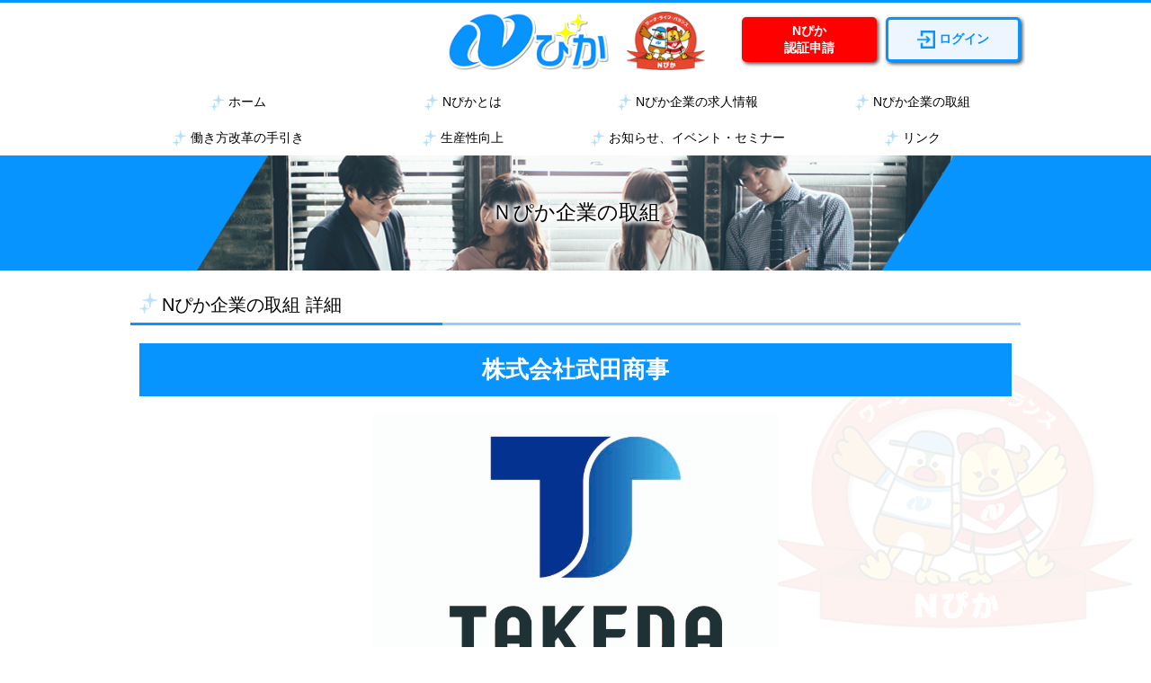

--- FILE ---
content_type: text/html; charset=UTF-8
request_url: https://n-pika.pref.nagasaki.jp/effort/effortDetail.php?no=42
body_size: 23656
content:
<!DOCTYPE html>
<html lang="ja">
  <head>
    <meta http-equiv="X-UA-Compatible" content="IE=edge">
    <title>Nぴか企業の取組情報 詳細 | Nぴか 長崎県誰もが働きやすい職場づくり実践企業認証制度</title>
    <meta charset="utf-8">
    <meta name="ROBOTS" content="NOINDEX">
    <meta name="viewport" content="width=device-width, initial-scale=1">

    <link rel="stylesheet" href="../css/reset.css">
    <link rel="stylesheet" href="../css/style.css">
    <link rel="stylesheet" href="../css/index.css">
    <link rel="stylesheet" href="../css/jquery-ui.min.css">
        <link rel="stylesheet" href="../css/effort.css" type="text/css">
            
        <script type="text/javascript" src="../js/jquery-3.7.1.min.js"></script>
      
    <script type="text/javascript" src="../js/page_top.js"></script>
    <script type="text/javascript" src="../js/footerFixed.js"></script>
    <script type="text/javascript" src="../js/jquery-ui.min.js"></script>
    <script type="text/javascript" src="../js/slideToggle.js"></script>
    <script type="text/javascript" src="../js/checkForm.js"></script>
        <script type="text/javascript" src="../js/page_transition.js"></script>
                <script type="text/javascript" src="../js/change_date.js"></script>
        
    <!-- SP用メニュー用js -->
    <script type="text/javascript" src="../js/iScroll/iscroll.js"></script>
    <link rel="stylesheet" href="../js/drawer/drawer.css">
    <script type="text/javascript" src="../js/drawer/drawer.js"></script>
    <script type="text/javascript" src="../js/dropdown/dropdown.js"></script>
    <script type="text/javascript" src="../js/set_drawer.js"></script>

    <!-- javascript -->
    <script type="text/javascript">
    </script>

    <!-- css -->
    <style type="text/css">

    </style>
  </head>
  <body id="index" class="drawer drawer--right">

    <!-- 背景画像の設定 START -->
    <div class="bgimg">
      <img src="../image/bg_img.png" alt="背景画像" />
    </div>
    <!-- 背景画像の設定 END -->

    <!-- ヘッダー START -->
    <header>
      <div class="outbox_header">
        <div class="box_header">

          <!-- ヘッダータイトル -->
          <div class="box_header_title">
            <a href="https://n-pika.pref.nagasaki.jp/index.php"><img src="../image/title.png" alt="Nぴか"/><img src="../image/footer_npika_mark.png" alt="ながさきキラキラ企業"></a>
          </div>
          <!-- ヘッダーボタン -->
          <div class="box_btn_header">
                                    <div class="box_npikaApp">
              <a href="../application/appCoinfoEnt.php">
                <div class="box_btn_npikaApp radius_5">Nぴか<br>認証申請</div>
              </a>
            </div>
                                    <!-- ログイン -->
            <div class="box_login">
              <a href="../login/login.php">
                <div class="box_btn_login radius_5"><img  src="../image/icon_login.png" class="icon_login" alt="ログインアイコン" />ログイン</div>
              </a>
            </div>
                      </div>


          <div id="main_menu" class="outbox_menu disp_pc">
            <ul class="menu">
              <li class="menu__single">
                <a href="../index.php" class="init-bottom"><img src="..//image/icon_kira.png" class="blinking2">ホーム</a>
              </li>
              <li class="menu__single">
                <a href="../npika/npika.php" class="init-bottom"><img src="../image/icon_kira.png" class="blinking2">Nぴかとは</a>
              </li>
              <li class="menu__single">
                              <!-- <a href="../company/cosearch.php" class="init-bottom"><img src="../image/icon_kira.png" class="blinking2">Nぴか企業ガイド</a> -->
                <a href="../company/cosearch.php" class="init-bottom"><img src="../image/icon_kira.png" class="blinking2">Nぴか企業の求人情報</a>
              </li>
              <li class="menu__single">
                <a href="../effort/effsearch.php" class="init-bottom"><img src="../image/icon_kira.png" class="blinking2">Nぴか企業の取組</a>
              </li>
            </ul>
          </div>
          <div id="main_menu" class="outbox_menu disp_pc">
            <ul class="menu">
              <li class="menu__single">
                              <!-- <a href="../wlb/wlb.php" class="init-bottom"><img src="../image/icon_kira.png" class="blinking2">WLB</a> -->
                <a href="../WorkSysReform/workSystemReform.php" class="init-bottom"><img src="../image/icon_kira.png" class="blinking2">働き方改革の手引き</a>
              </li>
              <li class="menu__single">
                <a href="../improvement/improvementsearch.php" class="init-bottom"><img src="../image/icon_kira.png" class="blinking2">生産性向上</a>
              </li>
              <li class="menu__single">
                <a href="../event/event.php" class="init-bottom"><img src="../image/icon_kira.png" class="blinking2">お知らせ、イベント・セミナー</a>
              </li>
              <li class="menu__single">
                <a href="../link/link.php" class="init-bottom"><img src="../image/icon_kira.png" class="blinking2">リンク</a>
              </li>
            </ul>
          </div>

          <!-- ハンバーガーボタン START -->
          <div class="disp_sp">
          <button type="button" class="drawer-toggle drawer-hamburger">
            <span class="sr-only">toggle navigation</span>
            <span class="drawer-hamburger-icon"></span>
            <span class="draw_hamburger_moji">MENU</span>
          </button>

          <nav class="drawer-nav">
            <ul class="drawer-menu">
              <!-- ドロワーメニューの中身 -->
              <li class="drawer-menu_head">メニュー</li>
              <li class="drawer-dropdown"><a class="drawer-menu-item" href="../index.php"><img src="../image/icon_kira.png" class="blinking2 img_spmenu_kirari">ホーム<img src="../image/arrow9.png" class="img_drawer_arrow2"></a></li>
              <li class="drawer-dropdown"><a class="drawer-menu-item" href="../npika/npika.php"><img src="../image/icon_kira.png" class="blinking2 img_spmenu_kirari">Nぴかとは<img src="../image/arrow9.png" class="img_drawer_arrow2"></a></li>
                            <!-- <li class="drawer-dropdown"><a class="drawer-menu-item" href="../company/cosearch.php"><img src="../image/icon_kira.png" class="blinking2 img_spmenu_kirari">Nぴか企業ガイド<img src="../image/arrow9.png" class="img_drawer_arrow2"></a></li> -->
              <li class="drawer-dropdown"><a class="drawer-menu-item" href="../company/cosearch.php"><img src="../image/icon_kira.png" class="blinking2 img_spmenu_kirari">Nぴか企業の求人情報<img src="../image/arrow9.png" class="img_drawer_arrow2"></a></li>
              <li class="drawer-dropdown"><a class="drawer-menu-item" href="../effort/effsearch.php"><img src="../image/icon_kira.png" class="blinking2 img_spmenu_kirari">Nぴか企業の取組<img src="../image/arrow9.png" class="img_drawer_arrow2"></a></li>
                            <!-- <li class="drawer-dropdown"><a class="drawer-menu-item" href="../wlb/wlb.php"><img src="../image/icon_kira.png" class="blinking2 img_spmenu_kirari">WLBと生産性向上<img src="../image/arrow9.png" class="img_drawer_arrow2"></a></li> -->
              <li class="drawer-dropdown"><a class="drawer-menu-item" href="../WorkSysReform/workSystemReform.php"><img src="../image/icon_kira.png" class="blinking2 img_spmenu_kirari">働き方改革の手引き<img src="../image/arrow9.png" class="img_drawer_arrow2"></a></li>
              <li class="drawer-dropdown"><a class="drawer-menu-item" href="../event/event.php"><img src="../image/icon_kira.png" class="blinking2 img_spmenu_kirari">お知らせ、イベント・セミナー<img src="../image/arrow9.png" class="img_drawer_arrow2"></a></li>
              <li class="drawer-dropdown"><a class="drawer-menu-item" href="../link/link.php"><img src="../image/icon_kira.png" class="blinking2 img_spmenu_kirari">リンク<img src="../image/arrow9.png" class="img_drawer_arrow2"></a></li>
            </ul>
          </nav>
          </div>
          <!-- ハンバーガーボタン END -->

          <!-- ヘッダーメニュー -->
        </div>
      </div>

    </header>

    <!-- ヘッダー END -->
<script type="text/javascript">
$(function(){
});


</script>


    <!-- コンテンツ START -->
    <content id="effort">
      <!-- START -->
      <div class="outbox_content_top">
        <div class="box_content_top box_top_effort disp_pc">
          Ｎぴか企業の取組 
        </div>
        <div class="box_content_top box_top_effort disp_sp">
          Ｎぴか企業の取組 
        </div>
      </div>
      <!-- END -->

      <!-- Nぴか企業の取組 START -->
      <div class="outbox_effort">
        <div class="box_content_title"><img src="../image/icon_kira.png" class="blinking">Nぴか企業の取組 詳細<span></span></div>

        <div class="box_effort_content">
          <div class="box_effort_detail">
            <!-- Nぴか企業の取組 -->
            <div>
              <!-- 企業名 -->
              <div class="effort_coname" >株式会社武田商事</div>

                                          <!-- 企業名ロゴ -->
              <div class="effort_img01" >
                <img  src="../effort/image_slf/42-img01.jpg" alt="会社ロゴ" />
              </div>
              
              <div class="effort_box1" >
                <!-- 会社外観 -->
                <div class="effort_img02" >
                                                      <img  src="../effort/image_slf/42-img02.jpg" alt="会社外観" />
                                                                      </div>

                <!-- 企業情報 -->
                <div class="effort_coinfo" >
                  <div class="effort_coinfo_item" >
                    <div>■ 代表者</div>
                    <div>代表取締役　山﨑俊隆</div>
                  </div>
                  <div class="effort_coinfo_item" >
                    <div>■ 事業内容</div>
                    <div>高圧ガス製造及び関連機器販売</div>
                  </div>
                  <div class="effort_coinfo_item" >
                    <div>■ 所在地</div>
                    <div>長崎県佐世保市沖新町7番2号</div>
                  </div>
                  <div class="effort_coinfo_item" >
                    <div>■ ＴＥＬ</div>
                    <div>0956-31-6285</div>
                  </div>
                  <div class="effort_coinfo_item" >
                    <div>■ 従業員数</div>
                    <div>91 名 （男性 68 名、女性 21 名）</div>
                  </div>
                                                      <div class="effort_coinfo_item" >
                    <div>■ 平均年齢</div>
                    <div>44歳</div>
                  </div>
                                                                        <div class="effort_coinfo_item" >
                    <div>■ 平均勤続年数</div>
                    <div>13年</div>
                  </div>
                                                                        <div class="effort_coinfo_item" >
                    <div>■ ホームページ</div>
                    <div><a href="https://takedashoji.co.jp/" target="_blank">https://takedashoji.co.jp/</a></div>
                  </div>
                                  </div>
              </div>

              <!-- 項目1 -->
                             <div class="effort_item1_box">
                <div>《 会社の特色 》</div>
                <div>
                  　当社は高圧ガス及び関連機器を販売する会社です。<br />
長崎・佐賀を中心に、造船・鉄鋼・病院・官公庁・自動車関係他各界、幅広く活躍しています。<br />
大正3年に創業し、今年で111年目になります。<br />
創業から一世紀という長い歴史を守りながら、20代～40代が中心になって、古き良き伝統と新しいスタイル、どちらも取り入れながら日々成長し続けています。<br />
2020年には本社新社屋が完成し、部署間の垣根を取り払ったワンフロアの空間で、社長、幹部役員、社員がコミュニケーションを取りやすい雰囲気となっています。<br />
　また、時間単位での有給休暇取得、土曜日の当番制出勤の廃止等、働きやすい環境づくりにも取り組んでいます。
                </div>
              </div>
              
              <!-- 項目2 -->
                             <div class="effort_item2_box radius_10" >
                <div class="radius_10">会社の取組</div>
                □産休・育休・介護制度等、各種制度の充実<br />
□有給休暇取得の推進(時間単位で取得可能）<br />
□毎週水曜日のノー残業設定<br />
□PC強制シャットダウン(19時)<br />
□健康診断、インフルエンザ予防接種費用負担<br />
□婦人科健診(乳がん検診・子宮頸がん検診）の費用負担<br />
□ハラスメント相談窓口設置<br />
□資格取得サポート<br />
□社員表彰制度（報奨金あり）<br />
□各種お祝い金支給（結婚・出産etc)<br />
□社員旅行（ベトナム・シンガポール・台湾etc)<br />
□佐賀県多久市『TAQUA』割引特典<br />
□コーヒー等ドリンクサーバー設置<br />
□BCP（事業継続計画）対策の策定<br />
□若手社員による業務改善（業務内容簡略化、SNSの活用等）<br />
□デジタル化推進<br />
□本社社屋内にリフレッシュルーム設営（リクライニングチェア、トレーニングマシン設備)
              </div>
              
              <!-- 項目3 -->
                             <div class="effort_item3_box radius_10" >
                <div class="radius_10">取組の成果</div>
                ■年間休日■<br />
　2018年　109日　  →       2022年　110日<br />
　2022年　110日　  →       2023年　112日<br />
　2024年　112日　  →       2025年　123日<br />
<br />
■産休・育休■<br />
　産休育休取得率100%<br />
　　★2023年　産後パパ育休　1名　取得★<br />
　　★2024年　産後パパ育休　1名　取得★<br />
<br />
■2023年8月より本社内にリフレッシュルーム設営<br />
■2022年6月よりLINE公式アカウントの開始<br />
■2024年4月より年次有給休暇の時間単位取得可<br />
■2024年10月より毎週土曜日の当番制出勤廃止　<br />
■2024年10月より時差出勤制可(例8：00～17：00/7：00～16：00）<br />
■2025年1月より置き型社食導入(本社のみ）<br />
■2025年4月よりInstagram(求人用)アカウント開設<br />
<br />
■「地域未来牽引企業」認定企業<br />
■「Nぴか」認証企業<br />
■「ながさき結婚・子育て応援宣言」<br />
■「健康経営宣言」<br />
■　医療関連サービスマーク認定事業者<br />
■「佐世保市女性活躍応援宣言」
              </div>
              
              <!-- 項目4 -->
                                              <div class="effort_item4_box radius_10">
                <div class="radius_10">社員の声</div>
                <div class="effort_item4_box1" >
                                                      <div class="effort_item4_content" >
                                                        ★仕事に対する緊張感は保ちつつも、立場関係なく意見が出し合える風通しの良い職場です。<br />
　また、ワークライフバランスの実現を意識しながら働いています。　（2010年入社　女性）<br />
<br />
★ワークライフバランスの取れた環境！<br />
　会社全体で積極的に有給休暇を使用している為、気兼ねなく自分の予定や家族の予定に合わせて有給休暇を使用することができでいます。<br />
　時短日の設定や、19時にはPCの電源が自動的に落ちるシステムの導入のおかげで、ダラダラと仕事をすることがなくなりました。<br />
　メリハリのある環境で計画的に仕事に取り組めます。　<br />
★働きやすい新社屋！<br />
　社員の労働環境を良くしたいということで設計された新社屋は、天井も高く開放的です。<br />
　各部署役職関係なくワンフロアで仕事をするため、先輩上司に相談しやすく<br />
　他部署との情報交換も容易に行えてとても仕事がしやすい環境です。<br />
　ドリンクのサーバーがあり、自由に使用できるのも嬉しいです。<br />
　新型コロナウィルスの感染等で、もし感染した場合でも、社員同士でカバーし合ったり<br />
　会社でリモートワークが行える環境を作ってくれているので、コロナ渦の中でも安心して仕事が行えています。<br />
（2021年入社　30代男性）<br />
<br />
★日常的に上司や先輩社員に相談しやすい環境が整っています。<br />
　全社員に対して上席者との　定期的な面談も行われ業務に関してヒヤリングがある為<br />
　不安なく仕事に取り組むことができます。										<br />
★社員のより良い労働環境・業務改善を目指し<br />
　時代の変化に対応した制度や業務のツールの積極的な導入に力を入れて取り組んでいる印象です。<br />
★時間単位での有給休暇の取得や、時差出勤・シフト制等制度が整っており<br />
　また申請しやすい環境である為、ワークライフバランスを実現させた働き方ができます。(2023年入社　30代女性)<br />
<br />
★働き方改革をその時代に合わせて行っており、とても働きやすいです。<br />
　諸先輩方から声掛けをしていただけることが多く迷うことなく業務を行えます。<br />
　また質問にも丁寧に答えていただけるため不安に思うこともありません。<br />
　110年の歴史を『伝承』をしつつも変革をしつづける会社だと思います。(2024年入社　30代男性)
                                                      </div>
                </div>
              </div>
              
                            <!-- 項目5 -->
                          

                                          <!-- 会社風景 -->
              <div class="effort_img_box" >
                                                <div class="effort_img03_2set" >
                  <img  src="../effort/image_slf/42-img03.jpg" alt="会社風景1" />
                </div>
                <div class="effort_img04_2set" >
                  <img  src="../effort/image_slf/42-img04.jpg" alt="会社風景2" />
                </div>
                                                              </div>
              
              <!-- 日付 -->
              <div>
                <div class="effort_date">（2025年09月04日 現在）</div>
              </div>

            </div>
          </div>

          <!-- ボタン START -->
          <div class="box_btn_close">
            <a href="#" onClick="window.close(); return false;">
              <div class="box_btn_detail">
                閉じる<img src="../image/arrow.png">
              </div>
            </a>
          </div>
          <!-- ボタン END -->

        </div>
      </div>
    </content>
    <!-- コンテンツ END -->

    <!-- フッター START -->
    <div id="footer">
      <footer>
        <div class="box_footer">

          <div class="box_footer_section2 footer_link">
            <div class="footer_menu2 footer_link"><a href="../npika/npika.php">Nぴかとは<img src="../image/arrow5.png"></a></div>
          </div>
          <div class="box_footer_section2 footer_link">
                      <!-- <div class="footer_menu2 footer_link"><a href="../company/cosearch.php">Nぴか企業ガイド<img src="../image/arrow5.png"></a></div> -->
            <div class="footer_menu2 footer_link"><a href="../company/cosearch.php">Nぴか企業の求人情報<img src="../image/arrow5.png"></a></div>
          </div>
          <div class="box_footer_section2 footer_link">
            <div class="footer_menu2 footer_link"><a href="../effort/effsearch.php">Nぴか企業の取組<img src="../image/arrow5.png"></a></div>
          </div>
          <div class="box_footer_section2 footer_link">
                      <!-- <div class="footer_menu2 footer_link"><a href="../wlb/wlb.php">WLB<img src="../image/arrow5.png"></a></div> --> 
            <div class="footer_menu2 footer_link"><a href="../WorkSysReform/workSystemReform.php">働き方改革の手引き<img src="../image/arrow5.png"></a></div>
          </div>
          <div class="box_footer_section2 footer_link">
            <div class="footer_menu2 footer_link"><a href="../improvement/improvementsearch.php">生産性向上<img src="../image/arrow5.png"></a></div>
          </div>
          <div class="box_footer_section2 footer_link">
            <div class="footer_menu2 footer_link"><a href="../event/event.php">お知らせ、イベント・セミナー<img src="../image/arrow5.png"></a></div>
          </div>
          <div class="box_footer_section2 footer_link">
            <div class="footer_menu2 footer_link"><a href="../link/link.php">リンク<img src="../image/arrow5.png"></a></div>
          </div>

          <div class="box_footer_section1">
            <div class="box_footerlogo">
              <a href="../index.php"><img src="../image/title.png" alt="Nぴか" title="TOPページへ"></a>
            </div>
            <div class="footer_compexp1">
              長崎県産業労働部雇用労働政策課　労政福祉班<br>
              〒850-8570 長崎県長崎市尾上町3番1号<br>
              TEL：095-895-2714　FAX：095-895-2582<br>
            </div>
            <div class="box_footerlogo2">
              <a href="../index.php"><img src="../image/footer_npika_mark.png" alt="ながさきキラキラ企業"></a>
            </div>
          </div>

        </div>
        <div class="out_box_footer">
          <div class="box_footer2">
            <div id="copyright"><a href="https://www.pref.nagasaki.jp/" target="_blank"><img src="../image/nagasaki_logo.png" alt="" class="overwhite" /></a>  Copyright &copy; Nagasaki Prefectural Government. All Rights Reserved.</div>
          </div>
        </div>
      </footer>
    </div>
    <!-- フッター END -->

    <!-- TOPへ START -->
    <p id="page-top"><a href="#wrap"><img src="../image/go_top.png" alt="トップへ" /></a></p>
    <!-- TOPへ END -->

  </body>
</html>

--- FILE ---
content_type: text/css
request_url: https://n-pika.pref.nagasaki.jp/css/style.css
body_size: 32263
content:
@charset "UTF-8";

/*----------------------------------------
●共通
----------------------------------------*/
body {
  font-size:small;
  line-height:150%;
  font-family:'メイリオ',Meiryo,sans-serif; /* 文字設定 */
  min-width: 1000px;
  font-color:#333333;
}
a.hover_img{
  display:block;
}
a:hover.hover_img img{
  opacity: 0.7;
  filter: alpha(opacity=70);
}
/** リンク部分 **/
a:link {
  text-decoration: none;
}
a:visited {
  text-decoration: none;
}
a:hover {
  color: #f00;
  text-decoration: none;
}
/** メニューリンク部分 **/
#main_menu a:link {
  color: #000;
  text-decoration: none;
}
#main_menu a:visited {
  color: #000;
  text-decoration: none;
}
#main_menu a:hover {
  color: #fff;
  color: #0894ff;
  text-decoration: none;
}
.font_bold {
  font-weight:bold;
}
.font_normal {
  font-weight:normal;
}
.f_left{
  float:left;
}
.f_right{
  float:right;
}
.f_clear {
  clear:both;
}
.text_center{
  text-align:center;
}
.text_left{
  text-align:left;
}
.text_right{
  text-align:right;
}
.v_align_top {
  vertical-align:top;
}
.v_align_middle {
  vertical-align:middle;
}
.of_hidden {
  overflow:hidden;
}
.disp_block {
  display:block;
}
.disp_inline {
  display:inline-block;
}
.disp_table {
  display:table-cell;
}
.word_break_all {
  word-break:break-all;
}

/* 点滅 */
.blinking{
  -webkit-animation:blink 0.5s ease-in-out infinite alternate;
  -moz-animation:blink 0.5s ease-in-out infinite alternate;
  animation:blink 0.5s ease-in-out infinite alternate;
}
@-webkit-keyframes blink{
  0% {opacity:0;}
  100% {opacity:1;}
}
@-moz-keyframes blink{
  0% {opacity:0;}
  100% {opacity:1;}
}
@keyframes blink{
  0% {opacity:0;}
  100% {opacity:1;}
}
/* 点滅 */
.blinking2{
  -webkit-animation:blink 0.7s ease-in-out infinite alternate;
  -moz-animation:blink 0.7s ease-in-out infinite alternate;
  animation:blink 0.7s ease-in-out infinite alternate;
}
@-webkit-keyframes blink2{
  0% {opacity:0;}
  100% {opacity:1;}
}
@-moz-keyframes blink2{
  0% {opacity:0;}
  100% {opacity:1;}
}
@keyframes blink2{
  0% {opacity:0;}
  100% {opacity:1;}
}
/* 回転 */
.spning {
  -webkit-animation: spin 0.7s linear infinite;
  -moz-animation: spin 0.7s linear infinite;
  -ms-animation: spin 0.7s linear infinite;
  -o-animation: spin 0.7s linear infinite;
  animation: spin 0.7s linear infinite;
}
@-webkit-keyframes spin {
  0% {-webkit-transform: rotateY(0deg);}
  100% {-webkit-transform: rotateY(180deg);}
}
@-moz-keyframes spin {
  0% {-moz-transform: rotateY(0deg);}
  100% {-moz-transform: rotateY(180deg);}
}
@-ms-keyframes spin {
  0% {-ms-transform: rotateY(0deg);}
  100% {-ms-transform: rotateY(180deg);}
}
@-o-keyframes spin {
  0% {-o-transform: rotateY(0deg);}
  100% {-o-transform: rotateY(180deg);}
}
@keyframes spin {
  0% {transform: rotateY(0deg);}
  100% {transform: rotateY(180deg);}
}

/*** PCのみ表示 ***/
.disp_pc {
  display:block;
}
/*** SP(スマホ)のみ表示 ***/
.disp_sp {
  display:none;
}
/** 背景画像 **/
.bgimg {
  position: fixed;
  left:0;
  top:0;
  z-index: -1;
  height: 100%;
  width: 100%;
  opacity: 0.35; /* 透過度 */
}
.bgimg img {
  position: absolute;
  right:20px;
  bottom:20px;
}
/*** 文字色CSS ***/
.color_f00 {
  color:#f00;
}
/*----------------------------------------
●インプット
----------------------------------------*/
input[type="text"].txt_search_keyword {
  width: 100%;
  padding:0px 5px;
  height:30px;
  font-size: 1em;
}
/* textボックス */
.txtmode1 {
  ime-mode: active; /* 全角モード */
}
.txtmode2 {
  ime-mode: disabled; /* 半角モードのみ */
}

/*----------------------------------------
●selectボックス
----------------------------------------*/
select {
  font-size: 1.0em;
  height:30px;
}
/*----------------------------------------
●テーブル
----------------------------------------*/
/* 入力・確認ページ用テーブル */
table.EntFin_tableA th {
  text-align:left;
  padding-left:20px;
  vertical-align:middle;
}
table.EntFin_tableA th span {
  color:#f00;
  font-size:0.7em;
  padding-left:7px;
}

/* テーブル1 */
table.table_style1 {
  width:100%;
  margin: 0 auto;
}
table.table_style1 th {
  background-color: #e5e5e5;
}
table.table_style1 td {
}
table.table_style1 th, table.table_style1 td {
  padding:7px 10px;
  border:1px solid #707070;
  word-break:break-all;
}
/*----------------------------------------
●ボタン
----------------------------------------*/
/* 詳しく見るボタン */
.box_btn_detail {
  text-align:center;
  padding:10px 0px 10px;
  margin:5px 10px;
  background-color:#0894ff;
  vertical-align:bottom;
}
.box_btn_detail img {
  width:6px;
  margin-left:10px;
  vertical-align:top;
  padding-top:3px;
}
a .box_btn_detail {
  color:#fff;
}
a:hover .box_btn_detail {
  color:#fff;
  background-color:#52b4ff;
}
/* 20190221 追加 MAPボタン */
.box_btn_map {
  text-align:center;
  padding:0px 10px;
  background-color:#0894ff;
  vertical-align:bottom;
  float: right;
}
.box_btn_map img {
  width:6px;
  margin-left:10px;
  vertical-align:top;
  padding-top:3px;
}
a .box_btn_map {
  color:#fff;
}
a:hover .box_btn_map {
  color:#fff;
  background-color:#52b4ff;
}

/*** 検索条件用ボタン ***/
.outbox_btn_searchA {
  /* margin:20px auto; */
  margin-top: 20px;    /* 20250925 追加 */
  margin-bottom: 20px; /* 20250925 追加 */
  text-align:center;
}
.outbox_btn_searchA div {
  display:inline-block;
}
.outbox_btn_searchA div:first-child {
  margin-right:10px;
}
.outbox_btn_searchB {
  margin:0px auto 20px;
  text-align:center;
}
.box_btn_searchA {
  text-align:center;
  margin:0px auto;
  background-color:#0894ff;
  vertical-align:bottom;
  font-size:1.3em;
  line-height:1.3em;
  color:#fff;
  width:280px;
}
.box_btn_searchA img {
  width:7px;
  margin-right:5px;
}
.box_btn_searchA img.img_btn_searchA {
  width:15px;
  margin-right:5px;
}
.box_btn_searchA img.img_btn_closeA {
  width:13px;
}
.box_btn_searchC {
  text-align:center;
  margin:0px auto;
  background-color:#0894ff;
  vertical-align:bottom;
  font-size:1.3em;
  line-height:1.3em;
  color:#fff;
  width:300px;
}
.box_btn_searchC img {
  width:7px;
  margin-right:5px;
}
.box_btn_searchC img.img_btn_searchA {
  width:15px;
  margin-right:5px;
}
.box_btn_searchC img.img_btn_closeA {
  width:13px;
}
/* 20190220 追加 */
.outbox_btn_searchC {
  margin:20px auto;
  text-align:center;
}
.outbox_btn_searchC div {
  display:inline-block;
  width: auto;
}
.outbox_btn_searchC div:first-child {
  margin-right:10px;
}

/** Nぴか認証企業一覧ボタン **/
.box_btn_searchD {
  text-align:center;
  margin:0px auto;
  background-color:#0894ff;
  vertical-align:bottom;
  font-size:0.8em;
  line-height:1.3em;
  color:#fff;
  width:280px;
  display: inline-block;
  position: absolute;
  top: 0;
  right: 0;
  font-weight: normal;
}
.box_btn_searchD img {
  width: 7px !important;
  margin-right: 5px !important;
  vertical-align: baseline !important;
}
.box_btn_searchD img.img_btn_searchD {
  width:15px;
  margin-right:5px;
}
.box_btn_searchD img.img_btn_closeA {
  width:13px;
}
.outbox_btn_searchD {
  margin:20px auto;
  text-align:center;
}
.outbox_btn_searchD div {
  display:inline-block;
  width: auto;
}
.outbox_btn_searchD div:first-child {
  margin-right:10px;
}

/* buttonボタン */
button.box_btn_detail {
  text-align:center;
  padding:10px 0px;
  margin:5px 10px;
  background-color:#0894ff;
  border:1px solid #0894ff;
  vertical-align:middle;
  font-size:1.3em;
  line-height:1.3em;
  color:#fff;
  width:100%;
  cursor:pointer;
}
button.box_btn_detail:hover {
  border:1px solid #52b4ff;
  color:#fff;
  background-color:#52b4ff;
}
button.box_btn_detail img {
  width:6px;
  margin-left:10px;
  vertical-align:top;
  padding-top:5px;
}
button.box_btn_searchA {
  text-align:center;
  margin:0px auto;
  background-color:#0894ff;
  vertical-align:bottom;
  font-size:1.3em;
  line-height:1.3em;
  color:#fff;
  width:280px;
}
button.box_btn_searchA img {
  width:7px;
  margin-right:5px;
}
.button_disabled {
	background-color: #e1e1e1 !important;
	border:1px solid #707070 !important;
	color: #afafaf !important;
	pointer-events:none !important;
}
/* 一覧画面　「編集」「削除」用 */
.button ,
.under_title .button {
  background: #0894ff;
  border: none;
  color: #fff;
  cursor: pointer;
  text-align: center;
  transition: background 0.3s ease-in-out;
}
.button:hover {
  background: #0576cc;
}

.box_editdel .button{
  padding:5px;
}

/*----------------------------------------
●ヘッダー
----------------------------------------*/
header {
}
.outbox_header {
  width:100%;
  background-color:#fff;
  min-width: 1000px;
  box-shadow: 0px 2px 5px rgba(0,0,0,0.4);
  border-top:3px solid #0894ff;
  overflow:hidden;
}
.box_header {
  width:1000px;
  margin:0px auto;
  overflow:hidden;
  position:relative;
}
.box_header_title {
  float:left;
  overflow:hidden;
  text-align:center;
  float:none;
}
.box_header_title img {
  width:180px;
  float:none;
  margin:10px 10px 10px 10px;
}
.box_header_title img:nth-of-type(2) {
  width:87px;
  margin:10px 10px 10px 10px;
}

/*** 20180521 追加 START ***/
.box_btn_header {
  text-align:center;
}
/* ログイン */
.box_login {
  position:absolute;
  top:0;
  right:5px;
  width:150px;
}
.box_btn_login {
  border:3px solid #0894ff;
  height:50px;
  background-color:#edf5ff;
  margin-top:16px;
  z-index:100;
  box-shadow:2px 2px 4px #454545;
  padding-top:12px;
  text-align:center;
  font-size:1.1em;
  color:#0894ff;
  font-weight:bold;
}
a .box_btn_login {
  transition: 0.3s;
  color:#000;
  color:#0894ff;
}
a:hover .box_btn_login {
  opacity: 0.5;
}
img.icon_login {
  vertical-align:middle;
  margin-right:4px;
  width:20px;
}
/* Nぴか認証申請 */
.box_npikaApp {
  position:absolute;
  top:0;
  right:165px ;
  width:150px;
}
.box_btn_npikaApp {
  border:3px solid #ff0000;
  width:150px;
  height:50px;
  background-color:#ff0000;
  margin-top:16px;
  z-index:100;
  box-shadow:2px 2px 4px #454545;
  padding-top:3px;
  text-align:center;
  font-size:1.1em;
  font-weight:bold;
}
a .box_btn_npikaApp {
  transition: 0.3s;
  color:#000;
  color:#fff;
}
a:hover .box_btn_npikaApp {
  opacity: 0.5;
}
/* マイページ */
.box_h_mypage {
  position:absolute;
  top:0;
  right:5px;
  width:150px;
}
.box_btn_mypage {
  border:3px solid #fe9141;
  height:50px;
  background-color:#fff1e8;
  margin-top:16px;
  z-index:100;
  box-shadow:2px 2px 4px #454545;
  padding-top:12px;
  text-align:center;
  font-size:1.1em;
  color:#fe9141;
  font-weight:bold;
}
a .box_btn_mypage {
  transition: 0.3s;
  color:#000;
  color:#fe9141;
}
a:hover .box_btn_mypage {
  opacity: 0.5;
}
img.icon_mypage {
  vertical-align:middle;
  margin-right:4px;
  width:22px;
}

/*** 20180521 追加 END ***/

/*----------------------------------------
●メニュー
----------------------------------------*/
.outbox_menu {
  overflow:hidden;
  width:100%;
  background-color:#0894ff;
  background-color:#fff;
  color:#000;
/*  box-shadow: 0px 7px 5px -5px rgba(0,0,0,0.4);*/
  font-size:1.1em;
  margin:0px auto;
}

.outbox_menu .menu > li {
  float: left;
  width: 25%; /* 1段のグローバルナビ4つの場合 */
  height: 40px;
  line-height: 40px;
  border-right:0px solid #7d7d7d;
  border-left:0px solid #c6c6c6;
  text-align:center;
  background-color:#fff;
}
.menu > li:nth-of-type(1) {
  border-left:none;
}
.menu img {
  width:15px;
  vertical-align:middle;
  margin-right:5px;
}
.menu > li:hover {
  background-color:#fff;
  border-bottom:3px solid #0894ff;
  border-bottom:3px solid #90cfff;
  border-top:0px solid #0894ff;
  color: #467f34;
  color:#0894ff;
}
.menu > li a {
  display: block;
  color: #000;
  color: #fff;
}
.menu > li a:hover {
  color: #467f34;
  color: #fff;
}
ul.menu__second-level {
  visibility: hidden;
  opacity: 0;
  z-index: 1;
  font-size:0.9em;
}
ul.menu__third-level {
  visibility: hidden;
  opacity: 0;
}
ul.menu__fourth-level {
  visibility: hidden;
  opacity: 0;
}
.menu__second-level li {
  border-top: 1px dotted #7d7d7d;
  text-align:center;
}
.menu__third-level li {
  border-top: 1px solid #7d7d7d;
}
.menu__second-level li a:hover {
  background: #111;
  background: #fff;
}
.menu__single .menu__second-level li a:hover {
  background: #039cba;
  background: #ebffe5;
  color: #467f34;
  color: #fff;
}
/* floatクリア */
.menu:before,
.menu:after {
  content: " ";
  display: table;
}
.menu:after {
  clear: both;
}
.menu {
  *zoom: 1;
}
.menu > li.menu__single {
  position: relative;
}
li.menu__single ul.menu__second-level {
  position: absolute;
  top: 40px;
  width: 100%;
  -webkit-transition: all .2s ease;
  transition: all .2s ease;
  background: #fff;
}
li.menu__single:hover ul.menu__second-level {
  top: 40px;
  visibility: visible;
  opacity: 1;
}
.img_spmenu_kirari {
  width:13px;
  margin-right:5px;
  vertical-align:bottom;
}

.menu:type-of-child(2) {
  *zoom: 1;
}
.menu_fontsizeA {
  font-size:0.95em;
}
/*----------------------------------------
●フッター
----------------------------------------*/
footer {
  margin:0px;
  background-color:#f5f5f5;
  color:#000;
  overflow:hidden;
  min-width: 1000px;
  box-shadow: 0px -2px 5px rgba(0,0,0,0.4);
}
.box_footer {
  width:1000px;
  margin:0px auto 20px;
  text-align:center;
  padding-top:20px;
}
.box_footer_section1 {
  margin:15px auto 0px;
  overflow:hidden;
  display:inline-block;
}
.box_footerlogo {
  display:inline-block;
}
.box_footerlogo img {
  vertical-align:bottom;
  width:140px;
}
.box_footerlogo2 {
  display:inline-block;
}
.box_footerlogo2 img {
  vertical-align:bottom;
  width:85px;
}
.footer_compexp1 {
  margin:0px 20px 0px 20px;
  display:inline-block;
  text-align:left;
}
.box_footer_section2 {
  display:inline-block;
  vertical-align:top;
  margin-top:0px;
  margin-left:20px;
}
.box_footer_section2:nth-of-type(1) {
  margin-left:0px;
}
.footer_menu2 {
  padding:7px 5px 7px;
  padding:7px 5px 7px 0px;
  text-align:left;
  font-size:0.95em;
}
.footer_menu2 img {
  /* float:right; */
  width:6px;
  width:12px;
  /* padding-top:5px; */
  padding-top:0px;
  vertical-align:middle;
  margin-left:10px;
}
.out_box_footer {
  color:#fff;
  border-top:1px solid #0894ff;
  background-color:#000;
}
.box_footer2 {
  margin:0px auto;
}
#copyright {
  font-size:10pt;
  padding:4px 5px;
  margin:0px;
  text-align:right;
}
#copyright img {
  vertical-align:middle;
  display:inline-block;
}
.footer_link a{
  color:#fff;
  color:#000;
  text-decoration:none;
}
.footer_link a:hover {
  color:#e9e9e9;
  color:#f00;
}
.box_footer_section2:nth-of-type(1) {
  /* 20230317 変更 */
  /* margin-left:18px; */
  margin-left:5px;
}
/* フッターメニュー部分のみ hover時エフェクト設定 */
.box_footer_section2 a:hover {
  position:relative;
  top:2px;
  left:2px;
}
/*----------------------------------------
●ページトップアイコン用CSS
----------------------------------------*/
#page-top {
  position: fixed;
  right: 50px;
  z-index:10000;
}
#page-top img{
  width:55px;
}
/*----------------------------------------
●下層ページ
----------------------------------------*/
/** 各コンテンツ外枠 **/
.outbox_content {
  margin:30px auto 0px;
  width:1000px;
  overflow:hidden;
}
/** コンテントタイトル **/
.box_content_title {
  border-bottom:3px solid #90cfff;
  padding:10px;
  font-size:1.5em;
  position:relative;
}
.box_content_title:after {
  position:absolute;
  content: "";
  display:block;
  border-bottom:3px solid #0894ff;
  bottom:-3px;
  left:0;
  width:35%;
}
.box_content_title img {
  width:20px;
  vertical-align:bottom;
  margin-right:5px;
}
.box_content_title span {
  font-size:0.7em;
  color:#8c8c8c;
  font-size:0.6em;
  float:right;
  padding-top:7px;
}
/** コンテントボディ **/
.box_content_body {
  padding:15px 0px;
  overflow:hidden;
}
/* 幅100% */
.box_center {
  padding:15px 20px 15px 20px;
  box-shadow:0px 0px 9px #454545;
}
/* 幅50%左側 */
.box_left {
  width:490px;
  height:100%;
  float:left;
}
/* 幅50%右側 */
.box_right {
  width:490px;
  height:100%;
  float:left;
  margin-left:20px;
}
/** 下層コンテンツトップ画像 **/
.outbox_content_top {
  background-color:#0894ff;
  margin:0px auto 0px;
  height:128px;
}
.box_content_top {
  font-family: 'ヒラギノ明朝 ProN W6', 'HiraMinProN-W6', 'HG明朝E', 'ＭＳ Ｐ明朝', 'MS PMincho', 'MS 明朝', serif;
  width:1000px;
  margin:0px auto;
  color:#000;
  font-size:1.8em;
  line-height:2.0em;
  text-align:center;
  height:128px;
  padding:40px 0px;
  text-shadow:0px 0px 5px #fff, 2px 2px 5px #fff, -2px -2px 5px #fff, 2px 0px 5px #fff, 0px 2px 5px #fff, -2px 0px 5px #fff, 0px -2px 5px #fff;
}
/* Nぴかとは */
.box_top_npika {
  background-image: url(../image/kasou_top_npika.jpg);
  background-repeat: no-repeat;
}
/* Nぴか企業の取組 */
.box_top_effort {
  background-image: url(../image/kasou_top_effort.jpg);
  background-repeat: no-repeat;
}
/* Nぴか企業 */
.box_top_company {
  background-image: url(../image/kasou_top_company.jpg);
  background-repeat: no-repeat;
}
/* WLB */
.box_top_wlb {
  background-image: url(../image/kasou_top_wlb.jpg);
  background-repeat: no-repeat;
}
.box_top_wlb span {
  font-size:0.8em;
}
/* 生産性向上 */
.box_top_imp {
  background-image: url(../image/kasou_top_imp.jpg);
  background-repeat: no-repeat;
}
/* イベント・セミナー */
.box_top_event {
  background-image: url(../image/kasou_top_event.jpg);
  background-repeat: no-repeat;
}
/* リンク */
.box_top_link {
  background-image: url(../image/kasou_top_link.jpg);
  background-repeat: no-repeat;
}

/** 検索条件（絞り込み） **/
.outbox_search {
  border:1px solid #f5f5f5;
  width:100%;
  margin:0px auto 30px;
  background-color:rgba(225,225,225,0.3);
}
.box_search {
  display:none;
  font-weight:normal;
  border:1px solid #f5f5f5;
  padding:5px;
  width:900px;
  margin:0px auto;
}
a.btn_searchclose {
  display:none;
}
.box_search_maintitle {
  background-color:#fff;
  text-align:center;
  font-size:1.5em;
  line-height:1.5em;
  font-weight:bold;
  padding:15px;
  border-bottom:3px solid #0894ff;
  border-top:3px solid #0894ff;
  margin-bottom:10px;
  color:#000;
}
.box_search_maintitle img {
  width:18px;
  margin-right:10px;
  padding-top:5px;
  vertical-align:top;
}
.box_search_list {
  margin:5px auto;
  padding:5px 10px;
  background-color:#fff;
}
.box_search_title {
  border-bottom:3px solid #90cfff;
  padding:10px;
  font-size:1.2em;
  position:relative;

  font-weight:bold;
  margin:0px auto 5px;
  line-height:1.2em;
}
.box_search_title:after {
  position:absolute;
  content: "";
  display:block;
  border-bottom:3px solid #0894ff;
  bottom:-3px;
  left:0;
  width:35%;
}
.box_search_title img {
  vertical-align:middle;
  margin-right:7px;
}
.box_search_content {
  padding:10px 20px;
  line-height:2em;
}
.box_search_cont_exp {
  line-height:150%;
}
.box_search_cont_A {
  margin:10px auto 3px;
}
/** new アイコン **/
img.icon_new {
  width:40px;
  margin-left:10px;
  vertical-align:middle;
}
/*----------------------------------------
●共通 画像アイコン
----------------------------------------*/

/*----------------------------------------
●角丸用css
----------------------------------------*/
.radius_5 {
  -moz-border-radius: 5px;    /* Firefox */
  -webkit-border-radius: 5px; /* Safari and Chrome */
  border-radius: 5px;
}
/* 上角のみ */
.radius_top_5 {
  /* firefox */
  -moz-border-radius-topleft: 5px;     /* 左上 */
  -moz-border-radius-topright: 5px;    /* 右上 */
  -moz-border-radius-bottomright: 0px; /* 右下 */
  -moz-border-radius-bottomleft: 0px;  /* 左下 */
  /* safari and chrome */
  -webkit-border-top-left-radius: 5px;     /* 左上 */
  -webkit-border-top-right-radius: 5px;    /* 右上 */
  -webkit-border-bottom-right-radius: 0px; /* 右下 */
  -webkit-border-bottom-left-radius: 0px;  /* 左下 */

  border-top-left-radius: 5px;     /* 左上 */
  border-top-right-radius: 5px;    /* 右上 */
  border-bottom-right-radius: 0px; /* 右下 */
  border-bottom-left-radius: 0px;  /* 左下 */
}
/* 下角のみ */
.radius_bottom_5 {
  /* firefox */
  -moz-border-radius-topleft: 0px;     /* 左上 */
  -moz-border-radius-topright: 0px;    /* 右上 */
  -moz-border-radius-bottomright: 5px; /* 右下 */
  -moz-border-radius-bottomleft: 5px;  /* 左下 */
  /* safari and chrome */
  -webkit-border-top-left-radius: 0px;     /* 左上 */
  -webkit-border-top-right-radius: 0px;    /* 右上 */
  -webkit-border-bottom-right-radius: 5px; /* 右下 */
  -webkit-border-bottom-left-radius: 5px;  /* 左下 */

  border-top-left-radius: 0px;     /* 左上 */
  border-top-right-radius: 0px;    /* 右上 */
  border-bottom-right-radius: 5px; /* 右下 */
  border-bottom-left-radius: 5px;  /* 左下 */
}
.radius_10 {
  -moz-border-radius: 10px;    /* Firefox */
  -webkit-border-radius: 10px; /* Safari and Chrome */
  border-radius: 10px;
}

/*** 3点リーダ ***/
.box-read{
  text-overflow: ellipsis;
  overflow: hidden;
  white-space: nowrap;
}

/* 検索結果0件時表示用 */
.cotrk_style1 {
  width:90%;
  border:2px solid #0894ff;
  margin:20px auto;
  overflow:hidden;
  background-color:#f8fbfc;
}
.cotrk_style2 {
  padding:30px;
  text-align:center;
  font-size:1.5em;
  line-height:32px;
  font-weight:bold;
}
.cotrk_style3 {
	width:90%;
	border:2px solid #ff0000;
	margin:20px auto;
	overflow:hidden;
	background-color:#fceaea;
}


@media screen and (max-width:480px) {
  /*----------------------------------------
  ●共通
  ----------------------------------------*/
  body {
    min-width: 100%;
  }
  .bgslideshow img {
    min-width: 100%;
  }
  /*** PCのみ表示 ***/
  .disp_pc {
    display:none;
  }
  /*** SP(スマホ)のみ表示 ***/
  .disp_sp {
    display:block;
  }
  a:hover.hover_img img{
    opacity: 1;
    filter: alpha(opacity=100);
  }

  .bgimg img {
    display:none;
  }
  /*----------------------------------------
  ●テーブル
  ----------------------------------------*/
  /* テーブル1 */
  table.table_style1 th, table.table_style1 td {
      display:block;
      margin-top:-1px;
      width:100%;
  }


  /*----------------------------------------
  ●ボタン
  ----------------------------------------*/
  /* 詳しく見るボタン */
  .box_btn_detail {
    text-align:center;
    padding:10px 0px 10px;
    margin:5px 10px;
    background-color:#0894ff;
    vertical-align:bottom;
  }
  .box_btn_detail img {
    width:6px;
    margin-left:10px;
    vertical-align:top;
    padding-top:3px;
  }
  a .box_btn_detail {
    color:#fff;
  }
  a:hover .box_btn_detail {
    color:#fff;
    background-color:#52b4ff;
  }
  /* 20190221 追加 MAPボタン */
  .box_btn_map {
    text-align:center;
    padding:0px 10px;
    background-color:#0894ff;
    vertical-align:bottom;
    float: right;
  }
  .box_btn_map img {
    width:6px;
    margin-left:10px;
    vertical-align:top;
    padding-top:3px;
  }
  a .box_btn_map {
    color:#fff;
  }
  a:hover .box_btn_map {
    color:#fff;
    background-color:#52b4ff;
  }

  /*** 検索条件用ボタン ***/
  .outbox_btn_searchA {
    margin:20px auto;
    text-align:center;
  }
  .outbox_btn_searchA div {
    display:block;
  }
  .outbox_btn_searchA div:first-child {
    margin:20px auto;
  }
  .outbox_btn_searchB {
    margin:0px auto 20px;
    padding-top:20px;
    border-top:1px solid #c6c6c6;
    text-align:center;
  }
  .box_btn_searchA {
    text-align:center;
    margin:0px auto;
    background-color:#0894ff;
    vertical-align:bottom;
    font-size:1.1em;
    line-height:1.1em;
    color:#fff;
    width:280px;
  }
  .box_btn_searchA img {
    width:7px;
    margin-right:5px;
  }
  .box_btn_searchA img.img_btn_searchA {
    width:14px;
    margin-right:5px;
    vertical-align:bottom;
  }
  .box_btn_searchA img.img_btn_closeA {
    width:11px;
  }

  .box_btn_searchD {
    display: block;
    position: relative;
    font-size: 0.9em;
    margin: 20px auto;
    padding: 10px 0;
  }

  /* 20190220 */
  .outbox_btn_searchC {
    margin:20px auto;
    text-align:center;
  }
  .outbox_btn_searchC div:first-child {
    margin:20px auto;
  }

  /* buttonボタン */
  button.box_btn_detail {
    text-align:center;
    padding:10px 0px;
    margin:5px 10px;
    background-color:#0894ff;
    border:1px solid #0894ff;
    vertical-align:middle;
    font-size:1.3em;
    line-height:1.3em;
    color:#fff;
    width:100%;
    cursor:pointer;
  }
  button.box_btn_detail:hover {
    border:1px solid #52b4ff;
    color:#fff;
    background-color:#52b4ff;
  }
  button.box_btn_detail img {
    width:6px;
    margin-left:10px;
    vertical-align:top;
    padding-top:5px;
  }
  button.box_btn_searchA {
    text-align:center;
    margin:0px auto;
    background-color:#0894ff;
    vertical-align:bottom;
    font-size:1.1em;
    line-height:1.1em;
    color:#fff;
    width:280px;
  }
  button.box_btn_searchA img {
    width:7px;
    margin-right:5px;
    vertical-align:bottom;
  }
  button.box_btn_searchA img.img_btn_searchA {
    width:14px;
    margin-right:5px;
    vertical-align:bottom;
  }
  /*----------------------------------------
  ●selectボックス
  ----------------------------------------*/
  select {
    font-size: 1.0em;
    height:30px;
    width:100%;
  }
  /*----------------------------------------
  ●ヘッダー
  ----------------------------------------*/
  header {
  }
  .outbox_header {
    min-width: 100%;
  }
  .box_header_sp {
    width:calc(100% - 56px); /* 56pxは、MENUボタン幅 */
    margin:0px;
  }
  .box_header {
    width:100%;
    margin:0px;
  }
  .box_header_title {
    width: 100%;
    text-align: center;
  }
  .box_header_title img {
    margin:10px 0px 10px 0px;
    max-width:181px;
    width:150px;
  }
  .box_header_title img:nth-of-type(2) {
    width:72px;
    margin:10px -35px 10px 10px;
  }

  /*** 20180521 追加 START ***/
  /* ログイン */
  .box_login {
    position:relative;
    top:0;
    right:0px;
    width:150px;
    height:46px;
    display:inline-block;
    margin:0px 5px 10px;
    vertical-align:top;
  }
  .box_btn_login {
    padding-top:8px;
    margin:0px auto;
    height:42px;
  }
  /* Nぴか認証申請 */
  .box_npikaApp {
    position:relative;
    top:0;
    right:0px;
    width:150px;
    height:46px;
    display:inline-block;
    margin:0px 5px 10px;
    vertical-align:top;
  }
  .box_btn_npikaApp {
    margin:0px auto;
    height:42px;
    padding-top:1px;
    line-height:1.2em;
  }
  /* マイページ */
  .box_h_mypage {
    position:relative;
    top:0;
    right:0px;
    width:150px;
    height:46px;
    display:inline-block;
    margin:0px 5px 10px;
    vertical-align:top;
  }
  .box_btn_mypage {
    padding-top:8px;
    margin:0px auto;
    height:42px;
  }

  /*** 20180521 追加 END ***/

  /*----------------------------------------
  ●フッター
  ----------------------------------------*/
  footer {
    min-width: 100%;
  }
  .box_footer {
    width:100%;
    margin:0px auto 25px;
  }
  .box_footer_section1 {
    margin:20px auto 0px;
  }
  .box_footerlogo {
    margin-bottom:10px;
  }
  .box_footerlogo img {
  }
  .box_footerlogo2 {
    margin-top:10px;
  }
  .box_footerlogo2 img {
    width:100px;
  }
  .footer_compexp1 {
    margin: 10px 20px 0px 20px;
    }
  .box_footer_section2 {
    display:block;
    width:90%;
    width:80%;
    margin:10px auto;
  }
  .box_footer_section2:nth-of-type(1) {
    margin-left:auto;
  }
  .footer_menu2 {
    padding:7px 5px 7px;
    border-bottom:1px solid #fff;
    border-bottom:1px solid #c6c6c6;
    overflow:hidden;
  }
  .footer_menu2 img {
    float:right;
  }
  .out_box_footer {
  }
  .box_footer2 {
  }
  #copyright {
    font-size:8pt;
    text-align:center;
  }
  #copyright img {
    display:block;
    margin:5px auto;
  }
  .footer_link a{
  }
  .footer_link a:hover {
  }
  /* フッターメニュー部分のみ hover時エフェクト設定 */
  .box_footer_section2 a:hover {
  }

  /*----------------------------------------
  ●ページトップアイコン用CSS
  ----------------------------------------*/
  #page-top {
    position: fixed;
    right: 15px;
    z-index:10000;
  }
  #page-top img{
    width:40px;
  }
  /*----------------------------------------
  ●下層ページ
  ----------------------------------------*/
  /** 各コンテンツ外枠 **/
  .outbox_content {
    margin:10px auto 0px;
    margin:10px 10px 0px;
    width:calc(100% - 20px);
  }
  /** コンテントタイトル **/
  .box_content_title {
    padding:10px 10px 10px;
    font-size:1.3em;
    font-weight:bold;
  }
  .box_content_title span {
    display:none;
  }
  /** コンテントボディ **/
  .box_content_body {
    padding:10px 0px 0px;
    overflow:hidden;
  }
  /** コンテントボディ(下層用) **/
  .box_content_body2 {
    padding:10px;
    overflow:hidden;
    font-size:small;
  }
  /* 幅50%左側 */
  .box_left {
    width:100%;
    height:100%;
    float:none;
  }
  /* 幅50%右側 */
  .box_right {
    width:100%;
    height:100%;
    float:none;
    margin-left:0px;
  }
  /** 下層コンテンツトップ画像 **/
  .outbox_content_top {
    background-color:none;
    margin:0px auto 0px;
    height:auto;
  }
  .box_content_top {
    width:100%;
    height:auto;
    padding:0px auto;
    margin:0px auto;
  }
  /* Nぴかとは */
  .box_top_npika {
    background-image: url(../image/kasou_top_npika_sp.jpg);
    background-size:cover;
    background-position: center;
  }
  /* Nぴか企業の取組 */
  .box_top_effort {
    background-image: url(../image/kasou_top_effort_sp.jpg);
    background-size:cover;
    background-position: center;
  }
  /* Nぴか企業 */
  .box_top_company {
    background-image: url(../image/kasou_top_company_sp.jpg);
    background-size:cover;
    background-position: center;
  }
  /* WLB */
  .box_top_wlb {
    background-image: url(../image/kasou_top_wlb_sp.jpg);
    background-size:cover;
    background-position: center;
  }
  .box_top_wlb span {
    font-size:0.8em;
  }
  /* 生産性向上 */
  .box_top_imp {
    background-image: url(../image/kasou_top_imp_sp.jpg);
    background-size:cover;
    background-position: center;
  }
  /* イベント・セミナー */
  .box_top_event {
    background-image: url(../image/kasou_top_event_sp.jpg);
    background-size:cover;
    background-position: center;
  }
  /* リンク */
  .box_top_link {
    background-image: url(../image/kasou_top_link_sp.jpg);
    background-size:cover;
    background-position: center;
  }
  /** 検索条件（絞り込み） **/
  .outbox_search {
    border:1px solid #f0f0f0;
    width:100%;
    margin:0px auto 30px;
    background-color:#f0f0f0;
  }
  .box_search {
    display:none;
    font-weight:normal;
    border: 1px solid #f0f0f0;
    padding:5px;
    width:100%;
    margin:0px auto;
  }
  a.btn_searchclose {
    display:none;
  }
  .box_search_maintitle {
    background-color:#fff;
    text-align:center;
    font-size:1.2em;
    line-height:1.2em;
    font-weight:bold;
    padding:10px;
    border-bottom:3px solid #0894ff;
    border-top:3px solid #0894ff;
    margin-bottom:10px;
    color:#000;
  }
  .box_search_maintitle img {
    width:18px;
    margin-right:10px;
    padding-top:0px;
    vertical-align:top;
  }
  .box_search_list {
    margin:5px auto;
    padding:5px 10px;
    background-color:#fff;
  }
  .box_search_title {
    border-bottom:3px solid #90cfff;
    padding:10px;
    font-size:1.1em;
    position:relative;

    font-weight:bold;
    margin:0px auto 5px;
    line-height:1.1em;
  }
  .box_search_title:after {
    position:absolute;
    content: "";
    display:block;
    border-bottom:3px solid #0894ff;
    bottom:-3px;
    left:0;
    width:35%;
  }
  .box_search_title img {
    vertical-align:middle;
    margin-right:7px;
  }
  .box_search_content {
    padding:10px 10px;
    line-height:2em;
  }
  .box_search_cont_exp {
    line-height:150%;
  }
  .box_search_cont_A {
    margin:10px auto 3px;
  }
  /* 検索結果0件時表示用 */
  .cotrk_style1 {
  width:90%;
  border:2px solid #0894ff;
  margin:20px auto;
  overflow:hidden;
  background-color:#f8fbfc;
}
  .cotrk_style2 {
    padding:30px;
    text-align:center;
    font-size:1.2em;
    line-height:32px;
    font-weight:bold;
  }
}


--- FILE ---
content_type: text/css
request_url: https://n-pika.pref.nagasaki.jp/css/index.css
body_size: 10645
content:
@charset "UTF-8";

/*----------------------------------------
●トップページ
----------------------------------------*/
/*** スライダー部分 ***/
.wideslider {
  width: 100%;
  text-align: left;
  position: relative;
  overflow: hidden;
}
.wideslider ul,
.wideslider ul li {
  float: left;
  display: inline;
  overflow: hidden;
}
.wideslider ul li img {
  width: 100%;
  display: none;

  width:1000px;
  height:300px;
}
.wideslider_base {
  top: 0;
  position: absolute;
}
.wideslider_wrap {
  top: 0;
  position: absolute;
  overflow: hidden;
}
.slider_prev,
.slider_next {
  top: 0;
  overflow: hidden;
  position: absolute;
  z-index: 100;
  cursor: pointer;
}
.slider_prev {background: #fff;}
.slider_next {background: #fff;}
.pagination {
  bottom: 10px;
  left: 0;
  width: 100%;
  height: 15px;
  text-align: center;
  position: absolute;
  z-index: 200;

  display:none;
}
.pagination a {
  margin: 0 5px;
  width: 15px;
  height: 15px;
  display: inline-block;
  overflow: hidden;
  background: #333;

  display:none;
}
.pagination a.active {
  filter:alpha(opacity=100)!important;
  -moz-opacity: 1!important;
  opacity: 1!important;

  display:none;
}
/* =======================================
    ClearFixElements
======================================= */
.wideslider ul:after {
  content: ".";
  height: 0;
  clear: both;
  display: block;
  visibility: hidden;
}
.wideslider ul {
  display: inline-block;
  overflow: hidden;
}
/*=== Nぴか文言 (2025.09.24 Add by C-aster) ===*/
.box_npika_content {
  width:950px;
  margin:20px auto 40px;
}
.box_img_npika1 {
  float:right;
}
.box_img_npika1 img {
  width:280px;
  margin:10px 0px 20px 10px;
}
.box_aboutA {
  font-size:1.7em;
  font-weight:bold;
  line-height:1.5em;
  text-align:center;
  padding:10px;
}
.box_aboutB {
  font-size:1.2em;
  line-height:1.5em;
  padding:10px 0px;
}
.box_aboutC {
  margin:10px 0px;
}
/*=== お知らせ・Nぴか企業の取組事例（新着情報） ===*/
#index .outbox_info {
  float: left;
  width: 70%;
}

#index ul.index_top_info li {
  border-bottom:1px dotted #000;
  border-bottom:1px dotted #888;
  padding:20px 0px 15px;
  margin:0px 10px;
}
#index ul.index_top_info li div.index_box_info {
  padding:0px 10px 5px;
  display:table-cell;
}
#index ul.index_top_info li div.index_box_info:first-child {
  width:265px;
  padding:0px 0px 5px 10px;
}
#index ul.index_top_info li div.index_box_info:nth-child(2) {
  padding:0px 10px 5px 5px;
}
#index ul.index_top_info li div.index_box_info img {
  width:15px;
  margin:0px 7px 0px 0px;
  vertical-align:top;
  padding-top:2px;
}
#index ul.index_top_info li div.index_box_info img.icon_new {
  width:40px;
  margin-left:10px;
}
#index .index_box_infolist {
  text-align:right;
  padding:20px 0px 15px;
  margin:0px 10px;
  font-size:1.1em;
}
#index .index_box_infolist img {
  width:8px;
  width:15px;
  margin-left:10px;
  vertical-align:top;
  padding-top:1px;
}

/*=== Nぴか Q&A ===*/
#index .box_qa {
  float: right;
  width: 28%;
  height: 150%;
  margin-right: 4px;
}
#index .box_qa_title {
  background-color:#fe6700;
  color:#fff;
  font-size:1.2em;
  padding:13px 0px;
  text-align:center;
}
#index .box_qa_content {
  border:3px solid #fe6700;
  border-top:none;
  padding:15px 15px 15px;
  background-color:rgba(252,238,228,0.5);
}
#index .box_btn_qa {
  border:3px solid #fe6700;
  height: 115px;
  height: 75px;
  text-align: left;
  font-size: 16px;
  font-weight: bold;
  background-color: #fe6700;
  z-index:100;
  box-shadow:2px 2px 4px #454545;
}
#index .box_btn_selfdia {
  border:3px solid #f00;
  background-color: #f00;
}
#index .box_btn_qa div {
  display: inline-block;
  vertical-align: middle;
  padding-top:28px;
  padding-top:8px;
}
#index .box_btn_qa div:nth-child(2) {
  text-align:center;
  width:112px;
}
#index .box_btn_qa img {
  width: 15px;
  margin-left: 10px;
  padding-top: 5px;
}
#index .box_btn_qa img.img_npikalogo {
  width:60px;
  margin:0px 0px 0px 10px;
}
#index .box_qa_content>div:nth-child(2) ,
#index .box_qa_content>div:nth-child(3),
#index .box_qa_content>div:nth-child(4),
#index .box_qa_content>div:nth-child(5) { /* class直下の２、３番目のdiv要素のみ適用 */
  margin-top:15px;
}
#index a .box_btn_qa {
  color: #000;
  color: #fff;
}
#index a:hover .box_btn_qa {
  color: #000;
  color: #fff;
  opacity: 0.5;
}
#index a:visited .box_btn_qa {
  color: #000;
  color: #fff;
}

/*=== Nぴか企業一覧 ===*/
#index .outbox_npikacolist {
  background-color:rgba(222,237,255,0.3);
  margin:15px auto;
  padding-bottom:15px;
  overflow:hidden;
}
#index .colist_button {
  width: 450px;
}
#index .colist_button_text {
  display: inline-block;
  margin: 0;
}
#index .colist_button_img {
  display: inline-block;
  vertical-align: top;
  align-self: flex-start;  /* 20250925 追加 */
}

#index table.tb_npikaco_list {

}


#index table.tb_npikaco_list {
  border-collapse: separate;
  border-spacing: 1px 1px;
  border-top:1px solid #707070;
  border-left:1px solid #707070;
}

#index table.tb_npikaco_list tr:nth-child(2n-1) {
  background-color: #eff7ff;
}

#index table.tb_npikaco_list th, table.tb_npikaco_list td {
  border-bottom: #707070 1px solid;
  border-right: #707070 1px solid;
  border-top: none;
  border-left: none;
}

#index table.tb_npikaco_list tr:nth-child(2n-1) {
/*  background-color: #f1f9ff;*/
}

table.tb_npikaco_list div.box_npikacolist_new {
  width:50px;
  display:inline-block;
}
table.tb_npikaco_list div.box_npikacolist_new img.icon_new {
  margin-left:0px;
}

#index .outbox_search {
  background-color: rgba(255,255,255,0);
  border:1px solid rgba(255,255,255,0);
}
/*=== Nぴか企業の取組事例一覧 ===*/
.outbox_effort {
  margin:30px 0px 0px;
}
.box_effort {
  display:table-cell;
  width:333px;
  padding:10px;
  border-right:1px solid #dadada;
}
.box_effort:nth-of-type(3) {
  border-right:none;
}
.box_effort_title {
  text-align:center;
  font-size:1.2em;
  font-weight:bold;
  margin:0px 0px 10px;
}
.box_effort_title2 {
  margin:15px 10px 0px;
  padding:5px 10px;
  border-left:4px solid #0894ff;
  font-size:1.05em;
}
.outbox_effort_content {
  padding:5px;
}
.box_effort_img {
  text-align:center;
  max-width:283px;
  max-height:189px;
  margin:0px auto;
}
.box_effort_img img {
  width:auto;
  height:auto;
  max-width:283px;
  max-height:189px;
}
.box_effort_content {
  padding:10px 10px 10px;
}
.index_box_effortlist {
  text-align:right;
  padding:20px 0px 15px;
  margin:0px 10px;
  font-size:1.1em;
}
.index_box_effortlist img {
  width:8px;
  width:15px;
  margin-left:10px;
  vertical-align:top;
  padding-top:1px;
}

/*=== リンク ===*/
#index .index_outbox_content_link {
  margin-bottom:40px;
}
#index .box_link {
  width:100%;
  overflow:hidden;
  margin:5px 20px;
  text-align:center;
}
#index div .box_link:nth-of-type(2) {
  margin-top:25px;
}
#index .box_link_img {
  float:left;
  width:234px;
  text-align:center;
  margin-right:10px;
}
#index .box_link_img:nth-of-type(4) {
  margin-right:0px;
}
#index .box_link_img img {
  width:98%;
}

@media screen and (max-width:480px) {
  /*----------------------------------------
  ●TOPページ
  ----------------------------------------*/
  /*** スライダー部分 ***/
  .wideslider ul li img {
    width: 100%;
    height:auto;
  }

  /*=== Nぴか文言 (2025.09.25 Add by C-aster) ===*/
  .box_npika_content {
    width:100%;
    padding:0px 10px;
    margin:20px auto 20px;
  }
  .box_img_npika1 {
    text-align:center;
    margin:10px auto;
    float:none;
  }
  .box_img_npika1 img {
    width:80%;
    margin:0px auto;
  }
  .box_aboutA {
    font-size:1.3em;
    text-align:center;
    padding:10px 5px;
  }
  .box_aboutB {
    font-size:1.1em;
    padding:10px 0px;
  }
  .box_aboutC {
    margin:10px 0px;
  }
  #index .outbox_search {
    display: block;
  }
  /*=== お知らせ ===*/
  #index .outbox_info {
    width: 100%;
    float:none;
  }

  #index ul.index_top_info li {
    padding:15px 0px 10px;
  }
  #index ul.index_top_info li div.index_box_info {
    display:block;
  }
  #index ul.index_top_info li div.index_box_info:nth-child(2) {
    padding:0px 10px 5px 25px;
  }
  #index ul.index_top_info li div.index_box_info img {
  }
  #index .index_box_infolist {
    padding:15px 0px 10px;
    font-size:1.1em;
  }
  #index .index_box_infolist img {
  }
  #index ul.index_top_info li:nth-child(n + 5) {  /* 20250925 追加 */
    display: none;
  }
  
  /*=== Nぴか Q&A ===*/
  #index .box_qa {
    width: 98%;
    float:none;
  }
  #index .box_btn_qa {
    height: auto;
    text-align: center;
  }
  #index .box_btn_qa div {
    margin-left:-10px;
    margin-right:10px;
  }
  #index .box_btn_qa div {
    padding-top: 10px;
    padding-bottom: 12px;
  }

  /*=== Nぴか企業一覧 ===*/
  #index .outbox_npikacolist {
    padding-bottom:0px;
  }

  #index .colist_button {
    /* width: 280px; */
    width: auto;             /* 20251009 追加 */
    max-width: 280px;        /* 20251009 追加 */
    height: 53px;            /* 20250925 追加 */
    display: flex;           /* 20250925 追加 */
    justify-content: center; /* 20250925 追加 */
    align-items: center;     /* 20250925 追加 */
  }
  #index .colist_button_text {
    padding-top: 2px;
    /* width: 170px; */   /* 20251009 コメントアウト */
  }
  #index .colist_button_img img {
    width: 12px;
    margin-left: 10px;
    padding-top: 5px;
  }

  #index .box_btn_search_index {
    width:150px !important;
  }
  table.tb_npikaco_list div.box_npikacolist_new {
    display:block;
  }
  table.tb_npikaco_list div.box_npikacolist_new img.icon_new {
    margin-bottom:5px;
  }

  /*=== Nぴか企業の取組事例一覧 ===*/
  .outbox_effort {
    margin:0px 0px 0px;
  }
  .box_effort {
    display:block;
    width:100%;
    padding:10px;
    border-right:none;
    border-bottom:1px solid #dadada;
  }
  .box_effort:nth-of-type(3) {
    border-right:none;
  }
  .box_effort_title {
    margin:10px 0px 10px;
  }
  .outbox_effort_content {
  }
  .box_effort_img {
    max-width:90%;
    max-height:90%;
  }
  .box_effort_img img {
    max-width:100%;
    max-height:202px;
  }
  .box_effort_content {
    padding:20px 5px 10px;
  }
  /*=== リンク ===*/
  #index .index_outbox_content_link {
    margin-bottom:40px;
  }
  #index .link {
    border:0px solid #aaa;
    width:100%;
    width:95%;
    margin:10px auto;
    overflow:hidden;
    padding:5px 0px;
  }
  #index .box_link {
    width:calc(100% - 10px);
    margin:5px 10px;
    overflow:hidden;
  }
  #index .link div.box_link:nth-child(2) {
    padding-top:7px;
  }
  #index .box_link_img {
    float:left;
    width:calc(50% - 10px);
    text-align:center;
  }
  #index .box_link_img img {
    width:98%;
    padding-top:5px;
  }
}


--- FILE ---
content_type: text/css
request_url: https://n-pika.pref.nagasaki.jp/css/effort.css
body_size: 10898
content:
@charset "UTF-8";

/*----------------------------------------
●Nぴか企業の取組ページ
----------------------------------------*/
/*=== Nぴか企業の取組 ===*/
.outbox_content_effsearch {
  margin-bottom:40px;
}

/*=== Nぴか企業の取組 詳細 ===*/
.outbox_effort {
  margin:10px auto 30px;
  width:1000px;
  padding:5px;
}
.box_effort_content {
}
/* 会社名 */
.effort_coname {
  width:100%;
  margin:0px auto 20px;
  text-align:center;
  background-color:#0894ff;
  /*background-color:#cb7c64;*/
  color:#fff;
  font-weight:bold;
  padding:20px 0px;
  font-size:2.0em; 
  box-sizing: border-box;
}
/* 会社ロゴ */
.effort_img01 {
  width:100%;
  margin:20px auto 20px;
  text-align:center;
}
.effort_img01 img {
  max-width:450px;
  width:auto;
  max-height:450px;
  height:auto;
  object-fit: contain;
}
.effort_box1 {
  overflow:hidden;
}
/* 会社風景 */
.effort_img02 {
  width:45%;
  margin:0px auto 0px;
  border:0px solid #f00;
  float:right;
  padding:7px 10px;
  box-sizing: border-box;
}
.effort_img02 img {
  width:auto;
  max-width:418px;
  height:auto;
  max-height:320px;
  object-fit: contain;
}
/* 企業情報 */
.effort_coinfo {
  width:55%;
  margin:0px auto 0px;
  float:left;
  font-size:1.1em; 
  box-sizing: border-box;
}
.effort_coinfo_item {
  margin:7px 0px;
}
/* 企業情報タイトル */
.effort_coinfo_item div:first-child {
  background-color: #e0f1ff;
  border-right: 3px solid #0894ff;
  padding: 7px 5px 7px 10px;
  font-weight: bold;
  display:table-cell;
  width:130px;
  color:#0894ff;
  vertical-align:middle;
}
/* 企業情報内容 */
.effort_coinfo_item div:nth-child(2) {
  padding: 5px 5px 5px 10px;
  display:table-cell;
  word-break: break-all; /* URL折り返し */
}
/* 項目1 */
.effort_item1_box {
  margin:20px auto;
  border:0px solid #f00;
  width:100%;
  background-color:#e0f1ff;
  box-shadow:2px 2px 4px #666;
}
/* 項目1タイトル */
.effort_item1_box div:first-child {
  padding:20px 0px 15px;
  margin:0px auto;
  text-align:center;
  font-weight:bold;
  font-size:1.32em;
  color:#0894ff;
}
/* 項目1内容 */
.effort_item1_box div:nth-child(2) {
  padding:0px 30px 20px;
  margin:0px auto;
  font-size:1.1em;
}
/* 項目2 */
.effort_item2_box {
  margin:50px auto 20px;
  padding:30px 30px 30px;
  width:100%;
  box-shadow:2px 2px 4px #666;
  font-size:1.1em;
  position:relative;
  border:3px solid #ffad3b;
  background-color:#fffbf5;
}
/* 項目2タイトル */
.effort_item2_box div:first-child {
  padding:10px 0px 10px;
  margin:0px auto 0px;
  text-align:center;
  font-weight:bold;
  font-size:1.2em;
  color:#fff;
  width:50%;
  z-index:1;
  position:absolute;
  top:-20px;
  left:calc(50% / 2);
  background-color:#ffad3b;
}
/* 項目3 */
.effort_item3_box {
  margin:50px auto 20px;
  padding:30px 30px 30px;
  width:100%;
  box-shadow:2px 2px 4px #666;
  font-size:1.1em;
  position:relative;
  border:3px solid #8fc31f;
  background-color:#f9fdf0;
}
/* 項目3タイトル */
.effort_item3_box div:first-child {
  padding:10px 0px 10px;
  margin:0px auto 0px;
  text-align:center;
  font-weight:bold;
  font-size:1.2em;
  color:#fff;
  width:50%;
  z-index:1;
  position:absolute;
  top:-20px;
  left:calc(50% / 2);
  background-color:#8fc31f;
}
/* 項目4 */
.effort_item4_box {
  margin:50px auto 40px;
  padding:30px 30px 30px;
  width:100%;
  box-shadow:2px 2px 4px #666;
  font-size:1.1em;
  position:relative;
  border:3px solid #5bb7fe;
  background-color:#f2f9ff;
}
/* 項目4タイトル */
.effort_item4_box > div:first-child {
  padding:10px 0px 10px;
  margin:0px auto 0px;
  text-align:center;
  font-weight:bold;
  font-size:1.2em;
  color:#fff;
  width:50%;
  z-index:1;
  position:absolute;
  top:-20px;
  left:calc(50% / 2); 
  background-color:#5bb7fe;
}
/* 2024.05.24 Add by C-aster */
/* 項目5（Nぴか企業の取組宣言） */
.effort_item5_box {
  margin:50px auto 40px;
  padding:30px 30px 30px;
  width:100%;
  box-shadow:2px 2px 4px #666;
  font-size:1.1em;
  position:relative;
  border:3px solid #fca4ae;
  background-color:#f8f0f0;
}
/* 項目4タイトル */
.effort_item5_box > div:first-child {
  padding:10px 0px 10px;
  margin:0px auto 0px;
  text-align:center;
  font-weight:bold;
  font-size:1.2em;
  color:#fff;
  width:50%;
  z-index:1;
  position:absolute;
  top:-20px;
  left:calc(50% / 2); 
  background-color:#fca4ae;
}

.effort_item4_box1 {
  overflow:hidden;
}
.effort_item4_img {
  float:right;
  width:200px;
  text-align:center;
  margin:0px auto;
  padding:10px 20px 20px;
  object-fit: contain;
}
.effort_item4_img img {
  max-width:100%;
}
.effort_item4_content {
  padding:10px 0px 0px;
}
.effort_item4_detail1 {
  font-weight:bold;
  text-align:center;
  margin:5px auto 10px;
}
.effort_item4_detail3 {
  text-align:right;
}
/* 会社風景 */
.effort_img_box {
  overflow:hidden;
}
/* 写真2枚時 */
.effort_img03_2set, 
.effort_img04_2set {
  width:50%;
  margin:0px auto 0px;
  float:left;
  padding:7px 10px;
  box-sizing: border-box;
  text-align:center;
}
.effort_img03_2set img, 
.effort_img04_2set img {
  width:auto;
  max-width:445px;
  object-fit: contain;
}
/* 写真1枚時 */
.effort_img03_1set, 
.effort_img04_1set {
  width:100%;
  margin:0px auto 0px;
  float:none;
  padding:7px 10px;
  box-sizing: border-box;
  text-align:center;
}
.effort_img03_1set img, 
.effort_img04_1set img {
  width:auto;
  max-width:445px;
  object-fit: contain;
}
/* 日付 */
.effort_date {
  text-align:right;
  font-size:1.1em;
}

/*** マイページ 取組管理 ***/
/** 説明文 **/
.box_expA {
  display:table-cell;
  vertical-align:top;
  width:25px;
}
.box_expA img {
  width:20px;
}
.box_expB {
  display:table-cell;
}
/** ボタン **/
.outbox_btn {
  margin:20px auto 20px;
  text-align:center;
}
.box_btn_back {
  text-align:center;
  margin:0px auto 10px;
  background-color:#0894ff;
  vertical-align:bottom;
  font-size:1.1em;
  line-height:1.1em;
  color:#fff;
  width:280px;
  display:inline-block;
}
.box_btn_back img {
  width:5px;
  margin-right:5px;
}
.box_effort_detail {
  margin:10px auto;
}
table {
  width:100%;
  background-color: #fff;
}
table caption {
  text-align:left;
  font-weight: bold;
  font-size:1.3em;
  margin-bottom:10px;
}
table caption img {
  margin-right:5px;
  vertical-align:bottom;
}
table th {
  background-color: #e5e5e5;
}
table th, table td {
  padding:7px 10px;
  border:1px solid #707070;
  word-break:break-all;
}
/* 公開状態 */
#effort table.table_style1 {
  width:800px;
  margin:0px auto;
}
#effort table.table_style1:nth-child(2) {
  margin-top:20px;
}
#effort table.table_style1 th,
#effort table.table_style1 td {

}
#effort table.table_style1 th {
  width:220px;
  vertical-align:middle;
  text-align:left;
  padding:7px 10px 7px 20px;
}
#effort table.table_style1 th span {
  color:#f00;
  font-size:0.8em;
}

/*=== Nぴか企業の取組 入力 ===*/
/* 会社概要確認項目 */
.myEffortEnt {
  margin:10px auto;
}
#effortEnt table.table_style1 {
  width:800px;
  margin:0px auto;
  margin-top:20px;
}
#effortEnt table.table_style1:first-child {
  margin-top:0px;
}
#effortEnt table.table_style1 th,
#effortEnt table.table_style1 td {

}
#effortEnt table.table_style1 th {
  width:220px;
  vertical-align:middle;
  text-align:left;
  padding:7px 10px 7px 20px;
}
#effortEnt table.table_style1 th span {
  color:#f00;
  font-size:0.8em;
}
#effortEnt table.table_style2 {
  width:900px;
  margin:0px auto;
}
#effortEnt table.table_style2 th {

}
#effortEnt table.table_style2 th:nth-child(2) {

}
#effortEnt table.table_style2 th:nth-child(3) {
  width:130px;
}
#effortEnt table.table_style2 td {

}
#effortEnt table.table_style2 td:nth-child(2) {

}
#effortEnt table.table_style2 td:nth-child(3) {
  text-align: center;
}

#effortEnt table input[type="text"].textbox_style1 {
  width:100%;
}
#effortEnt table input[type="text"].textbox_style2 {
  width:70%;
}
#effortEnt table input[type="text"].textbox_style3 {
  width:70px;
}
#effortEnt .box_email_exp1 {
  color:#f00;
  font-weight:bold;
  margin-top:3px;
}
#effortEnt ul.box_email_exp2 {
  margin-left:20px;
}
#effortEnt ul.box_email_exp2 li {
  list-style:disc;
  padding:3px;
}

/*** 公開ページ ***/
.box_btn_close {
  width:250px;
  margin:0px auto;
}

@media screen and (max-width:480px) {
  /*----------------------------------------
  ●Nぴか企業の取組ページ
  ----------------------------------------*/
  /*=== Nぴか企業の取組 ===*/
  .outbox_content_effsearch {
  }

  /*=== Nぴか企業の取組 詳細 ===*/
  .outbox_effort {
    margin:10px auto 30px;
    width:95%;
    padding:5px;
  }
  .box_effort_content {
    width:100%;
    margin:20px auto 10px;
  }
  /* 会社名 */
  .effort_coname {
    line-height:1.2em;
    text-align:left;
    padding:20px 20px;
  }
  /* 会社ロゴ */
  .effort_img01 {
    width:100%;
    margin:20px auto 20px;
    text-align:center;
  }
  .effort_img01 img {
    max-width:100%;
    height:auto;
  }
  /* 会社風景 */
  .effort_img02 {
    width:100%;
    float:none;
  }
  /* 企業情報 */
  .effort_coinfo {
    width:100%;
    float:none;
    font-size:1.1em;
  }
  /* 項目1内容 */
  .effort_item1_box div:nth-child(2) {
    padding:0px 20px 20px;
    font-size:1.1em;
  }
  /* 項目2 */
  .effort_item2_box {
    margin:40px auto 20px;
    padding:30px 20px 30px;
    font-size:1.1em;
  }
  /* 項目3 */
  .effort_item3_box {
    margin:40px auto 20px;
    padding:30px 20px 30px;
    font-size:1.1em;
  }
  /* 項目4 */
  .effort_item4_box {
    margin:40px auto 20px;
    padding:30px 20px 30px;
    font-size:1.1em;
  }
  .effort_item4_img {
    float:none;
    padding:10px 10px 10px;
  }
  .effort_item4_img img {
    max-width:100%;
  }
  .effort_item4_detail1 {
    margin:0px auto 10px;
  }
  /* 会社風景 */
  /* 写真2枚時 */
  .effort_img03_2set, 
  .effort_img04_2set {
    width:100%;
    float:none;
  }
  .effort_img03_2set img, 
  .effort_img04_2set img {
    width:100%;
    max-width:455px;
  }
  .effort_img03_1set img, 
  .effort_img04_1set img {
    width:100%;
    max-width:455px;
  }

  /*** マイページ 取組管理 ***/
  /* 公開状態 */
  #effort table.table_style1 {
    width:100%;
    margin:0px auto;
  }
  #effort .box_btn_back {
    margin: 0px auto 10px;
    width: 80%;
  }
  #effort table.table_style1 th,
  #effort table.table_style1 td {
    display:block;
    margin-top:-1px;
  }
  #effort table.table_style1 th {
    width:100%;
  }

  /*=== Nぴか企業の取組 入力 ===*/
  /* 会社概要確認項目 */
  #effortEnt table.table_style1 {
    width:100%;
    margin:0px auto;
  }
  #effortEnt .box_btn_back {
    margin: 0px auto 10px;
    width: 80%;
  }
  #effortEnt table.table_style1 th,
  #effortEnt table.table_style1 td {
    display:block;
    margin-top:-1px;
  }
  #effortEnt table.table_style1 th {
    width:100%;
  }
  #effortEnt table input[type="text"].textbox_style1 {
    width:100%;
  }
  #effortEnt table input[type="text"].textbox_style2 {
    width:100%;
  }

}


--- FILE ---
content_type: application/javascript
request_url: https://n-pika.pref.nagasaki.jp/js/page_transition.js
body_size: 2652
content:
//==============================================================================
//=　システム名　：Nぴか企業紹介ホームページ
//=　プログラム名：page_transition.js
//=　タイトル　　：画面遷移用JavaScript
//=　バージョン　：1.0.0.0
// ------------------------------------------------------------------------------
//=【処理概要】
//= 画面遷移用の関数。主にリンク以外のボタンでの画面遷移用。
//=
// ------------------------------------------------------------------------------
//=【履　　歴】
//=  2018/03/12 [新規作成] 株式会社ＰＡＬ構造
// ------------------------------------------------------------------------------
//==============================================================================

/**
 * 指定された画面パスに遷移する
 * @param  a_location 遷移先画面パス
 */
function fncSetLocation(a_location) {
  $(location).attr('href', a_location);
}

/**
 * 指定されたフォームを、指定されたページへのsubmitを実行する
 * @param  a_this     クリックされたボタン（二度押し防止用に無効化する用）
 * @param  a_formid   対象フォームID
 * @param  a_action   対象フォームのaction
 * @param  a_addparam 対象フォームに追加するパラメータ
 * @param  a_disabled クリックされたボタンを無効化するか（true：無効化、false：有効化。指定無しの場合はtrueと同じ）
 */
function fncSubmitForm(a_this, a_formid, a_action, a_addparam, a_disabled) {
  // フォームを取得
  var form = $("#" + a_formid);
  if (form != undefined) {
    // クリックされたボタンを無効化
    if (a_disabled == undefined || (a_disabled != undefined && a_disabled)) {
      $(a_this).addClass("button_disabled");
    }

    // パラメータがある場合追加する
    if (a_addparam != undefined) {
      for (key in a_addparam) {
        $('<input>').attr({type: 'hidden', name: key, value: a_addparam[key]}).appendTo(form);
      }
    }

    // formidが"form"の場合エラーチェック
    if(a_formid == "form") {
      var frm = document.getElementById("form");

      // ID入力チェック
      if (frm.id.value == '') {
        alert("IDを入力してください。");
        frm.id.focus();
        $(a_this).removeClass("button_disabled");
        return;
      }
      if (frm.pw.value == '') {
        alert("パスワードを入力してください。");
        frm.pw.focus();
        $(a_this).removeClass("button_disabled");
        return;
      }
    }

    // 遷移先を設定
    form.attr("action", a_action);
    // submit実行
    form.submit();
  }
}


--- FILE ---
content_type: application/javascript
request_url: https://n-pika.pref.nagasaki.jp/js/change_date.js
body_size: 1218
content:
//======================================================================
//=関 数 名：fncYearOnChange
//=引　　数：
//=戻 り 値：
//=処理概要：年コンボボックス変更時処理
//======================================================================
function fncYearOnChange(){

    //日コンボボックス作り直し
    fncMonthOnChange();

}

//======================================================================
//=関 数 名：fncMonthOnChange
//=引　　数：
//=戻 り 値：
//=処理概要：月コンボボックス変更時処理
//======================================================================
function fncMonthOnChange(){

    var year  = document.getElementById("target_year").value;
    var month = document.getElementById("target_month").value;

    if (year == "" || month == "") {
        return;
    }

    var dateObj  = new Date(year, month, 0);

    //日コンボボックス再作成
    var combo =  document.getElementById("target_day");

    //現在選択
    var index = combo.selectedIndex;

    if (index > dateObj.getDate()-1) {
        index = dateObj.getDate()-1;
    }

    combo.length = 0;
    for (var i = 1; i <= dateObj.getDate(); i++) {
        combo.options[i-1] = new Option(i, i);
    }
    combo.selectedIndex = index;

}


--- FILE ---
content_type: application/javascript
request_url: https://n-pika.pref.nagasaki.jp/js/set_drawer.js
body_size: 61
content:
/* ドロワーメニュー */
$(document).ready(function() {
  $(".drawer").drawer();
  $('.drawer-dropdown-menu li a').on('click', function() {
    $('.drawer').drawer('close');
  });

});


--- FILE ---
content_type: application/javascript
request_url: https://n-pika.pref.nagasaki.jp/js/checkForm.js
body_size: 181
content:
/* 半角英数字のみ入力可能 */
function checkForm($this)
{
    var str = $this.value;
    while(str.match(/[^A-Z^a-z\d\!\@\#\$\%\&\*\+\–\/\=\?\^\_\`\{\|\}\~\.\,\\\-]/))
    {
      str = str.replace(/[^A-Z^a-z\d\!\@\#\$\%\&\*\+\–\/\=\?\^\_\`\{\|\}\~\.\,\\\-]/,"");
    }
    $this.value = str;
}


--- FILE ---
content_type: application/javascript
request_url: https://n-pika.pref.nagasaki.jp/js/slideToggle.js
body_size: 64
content:
  $(document).ready(function(){
    /* N�҂���ƈꗗ �������� */
    $("a.btn_search").click(function () {
      $("div.box_search").slideToggle();
      $("a.btn_search").toggle();
    });
  });
